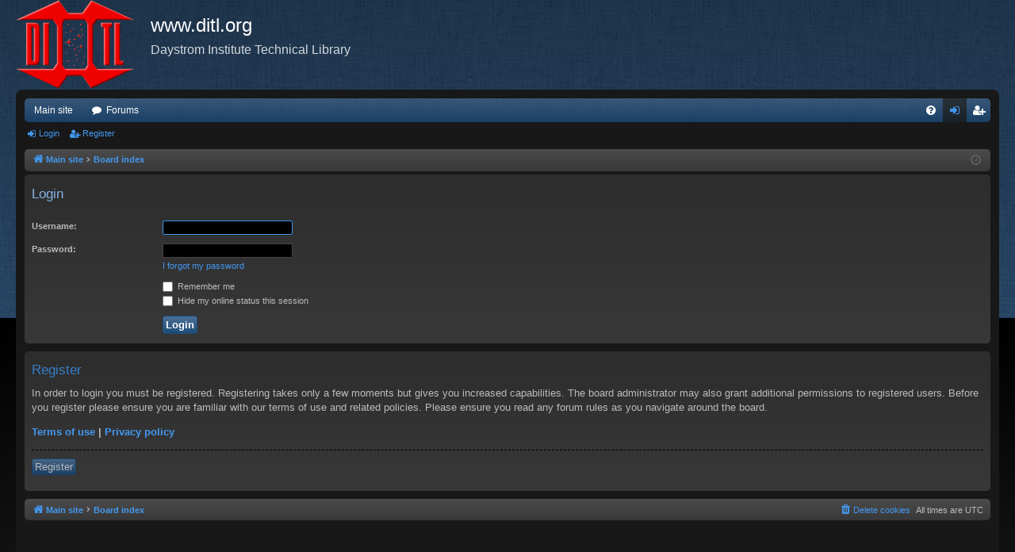

--- FILE ---
content_type: text/html; charset=UTF-8
request_url: https://www.ditl.org/forum/ucp.php?mode=login&redirect=ucp.php%3Fmode%3Dprivacy&sid=20a94c38168ee4d1f7bbf236607066d5
body_size: 3016
content:
<!DOCTYPE html>
<html dir="ltr" lang="en-gb">
<head>
<meta charset="utf-8" />
<meta http-equiv="X-UA-Compatible" content="IE=edge">
<meta name="viewport" content="width=device-width, initial-scale=1" />

<title>www.ditl.org - User Control Panel - Login</title>






<!--
	phpBB style name: black
	Based on style:   prosilver
	Original author:  Arty ( https://www.artodia.com )
	Modified by: 	  MrGaby
-->


<link href="./assets/css/font-awesome.min.css?assets_version=29" rel="stylesheet">
<link href="./styles/black/theme/stylesheet.css?assets_version=29" rel="stylesheet">




<!--[if lte IE 9]>
	<link href="./styles/black/theme/tweaks.css?assets_version=29" rel="stylesheet">
<![endif]-->





</head>
<body id="phpbb" class="nojs notouch section-ucp ltr " data-online-text="Online">
<div id="body-wrapper">


	<a id="top" class="top-anchor" accesskey="t"></a>
	<div id="page-header" class="page-width">
		<div class="headerbar" role="banner">
					<div class="inner">

			<div id="site-description" class="site-description">
				<a id="logo" class="logo" href="http://www.ditl.org" title="Main site">
					<img src="./styles/black/theme/images/logo.png" data-src-hd="./styles/black/theme/images/logo_hd.png" alt="www.ditl.org"/>
				</a>
				<p class="sitename">www.ditl.org</p>
				<p>Daystrom Institute Technical Library</p>
				<p class="skiplink"><a href="#start_here">Skip to content</a></p>
			</div>

									
			</div>
					</div>

</div>
<div id="wrap" class="page-width">
<div>

				


<div class="navbar tabbed not-static" role="navigation">
	<div class="inner page-width">
		<div class="nav-tabs" data-current-page="login">
			<ul class="leftside">
				<li id="quick-links" class="quick-links tab responsive-menu dropdown-container empty">
					<a href="#" class="nav-link dropdown-trigger">Quick links</a>
					<div class="dropdown">
						<div class="pointer"><div class="pointer-inner"></div></div>
						<ul class="dropdown-contents" role="menu">
								
	
													</ul>
					</div>
				</li>
													<li class="tab home" data-responsive-class="small-icon icon-home">
						<a class="nav-link" href="http://www.ditl.org" data-navbar-reference="home">Main site</a>
					</li>
								<li class="tab forums selected" data-responsive-class="small-icon icon-forums">
					<a class="nav-link" href="./index.php?sid=0c8279b7bc4eea0d343ca6dd68ed84cf">Forums</a>
				</li>
											</ul>
			<ul class="rightside" role="menu">
								<li class="tab faq" data-select-match="faq" data-responsive-class="small-icon icon-faq">
					<a class="nav-link" href="/forum/app.php/help/faq?sid=0c8279b7bc4eea0d343ca6dd68ed84cf" rel="help" title="Frequently Asked Questions" role="menuitem">
						<i class="icon fa-question-circle fa-fw" aria-hidden="true"></i><span>FAQ</span>
					</a>
				</li>
																									<li class="tab login"  data-skip-responsive="true" data-select-match="login"><a class="nav-link" href="./ucp.php?mode=login&amp;redirect=ucp.php?mode=privacy&amp;sid=0c8279b7bc4eea0d343ca6dd68ed84cf" title="Login" accesskey="x" role="menuitem">Login</a></li>
											<li class="tab register" data-skip-responsive="true" data-select-match="register"><a class="nav-link" href="./ucp.php?mode=register&amp;sid=0c8279b7bc4eea0d343ca6dd68ed84cf" role="menuitem">Register</a></li>
																	</ul>
		</div>
	</div>
</div>

<div class="navbar secondary">
	<ul role="menubar">
														<li class="small-icon icon-login"><a href="./ucp.php?mode=login&amp;redirect=ucp.php?mode=privacy&amp;sid=0c8279b7bc4eea0d343ca6dd68ed84cf" title="Login">Login</a></li>
									<li class="small-icon icon-register"><a href="./ucp.php?mode=register&amp;sid=0c8279b7bc4eea0d343ca6dd68ed84cf">Register</a></li>
									
			</ul>
</div>

	<div class="navbar">
	<ul id="nav-breadcrumbs" class="nav-breadcrumbs linklist navlinks" role="menubar">
				
		
		<li class="breadcrumbs" itemscope itemtype="https://schema.org/BreadcrumbList">

						<span class="crumb" itemtype="https://schema.org/ListItem" itemprop="itemListElement" itemscope><a itemprop="item" href="http://www.ditl.org" data-navbar-reference="home"><i class="icon fa-home fa-fw" aria-hidden="true"></i><span itemprop="name">Main site</span></a><meta itemprop="position" content="1" /></span>
			
						<span class="crumb" itemtype="https://schema.org/ListItem" itemprop="itemListElement" itemscope><a itemprop="item" href="./index.php?sid=0c8279b7bc4eea0d343ca6dd68ed84cf" accesskey="h" data-navbar-reference="index"><span itemprop="name">Board index</span></a><meta itemprop="position" content="2" /></span>

			
			
		</li>

		
				<li class="rightside dropdown-container icon-only">
			<a href="#" class="dropdown-trigger time" title="It is currently Tue Jan 20, 2026 8:33 am"><i class="fa fa-clock-o"></i></a>
			<div class="dropdown">
				<div class="pointer"><div class="pointer-inner"></div></div>
				<ul class="dropdown-contents">
					<li>It is currently Tue Jan 20, 2026 8:33 am</li>
					<li>All times are <span title="Europe/London">UTC</span></li>
				</ul>
			</div>
		</li>
	</ul>
</div>

		</div>


	
	<a id="start_here" class="top-anchor"></a>
	<div id="page-body" class="page-body" role="main">
		
		
		
<form action="./ucp.php?mode=login&amp;sid=0c8279b7bc4eea0d343ca6dd68ed84cf" method="post" id="login" data-focus="username">
<div class="panel">
	<div class="inner">

	<div class="content">
		<h2 class="login-title">Login</h2>

		<fieldset class="fields1">
				<dl>
			<dt><label for="username">Username:</label></dt>
			<dd><input type="text" tabindex="1" name="username" id="username" size="25" value="" class="inputbox autowidth" /></dd>
		</dl>
		<dl>
			<dt><label for="password">Password:</label></dt>
			<dd><input type="password" tabindex="2" id="password" name="password" size="25" class="inputbox autowidth" autocomplete="off" /></dd>
							<dd><a href="/forum/app.php/user/forgot_password?sid=0c8279b7bc4eea0d343ca6dd68ed84cf">I forgot my password</a></dd>									</dl>
						<dl>
			<dd><label for="autologin"><input type="checkbox" name="autologin" id="autologin" tabindex="4" /> Remember me</label></dd>			<dd><label for="viewonline"><input type="checkbox" name="viewonline" id="viewonline" tabindex="5" /> Hide my online status this session</label></dd>
		</dl>
		
		<input type="hidden" name="redirect" value="./ucp.php?mode=login&amp;redirect=ucp.php%3Fmode%3Dprivacy&amp;sid=0c8279b7bc4eea0d343ca6dd68ed84cf" />
<input type="hidden" name="creation_time" value="1768898023" />
<input type="hidden" name="form_token" value="0be70eab547d16adc3618e0f0a24de2bf9bf1800" />


		

		<dl>
			<dt>&nbsp;</dt>
			<dd><input type="hidden" name="sid" value="0c8279b7bc4eea0d343ca6dd68ed84cf" />
<input type="hidden" name="redirect" value="ucp.php?mode=privacy" />
<input type="submit" name="login" tabindex="6" value="Login" class="button1" /></dd>
		</dl>
		</fieldset>
	</div>

		</div>
</div>


	<div class="panel">
		<div class="inner">

		<div class="content">
			<h3>Register</h3>
			<p>In order to login you must be registered. Registering takes only a few moments but gives you increased capabilities. The board administrator may also grant additional permissions to registered users. Before you register please ensure you are familiar with our terms of use and related policies. Please ensure you read any forum rules as you navigate around the board.</p>
			<p><strong><a href="./ucp.php?mode=terms&amp;sid=0c8279b7bc4eea0d343ca6dd68ed84cf">Terms of use</a> | <a href="./ucp.php?mode=privacy&amp;sid=0c8279b7bc4eea0d343ca6dd68ed84cf">Privacy policy</a></strong></p>
			<hr class="dashed" />
			<p><a href="./ucp.php?mode=register&amp;sid=0c8279b7bc4eea0d343ca6dd68ed84cf" class="button2">Register</a></p>
		</div>

		</div>
	</div>

</form>

			</div>


	<div class="navbar" role="navigation">
	<div class="inner">

	<ul id="nav-footer" class="nav-footer linklist" role="menubar">
		<li class="breadcrumbs">
							<span class="crumb"><a href="http://www.ditl.org" data-navbar-reference="home"><i class="icon fa-home fa-fw" aria-hidden="true"></i><span>Main site</span></a></span>									<span class="crumb"><a href="./index.php?sid=0c8279b7bc4eea0d343ca6dd68ed84cf" data-navbar-reference="index"><span>Board index</span></a></span>					</li>
		
				<li class="rightside">All times are <span title="Europe/London">UTC</span></li>
							<li class="rightside">
				<a href="/forum/app.php/user/delete_cookies?sid=0c8279b7bc4eea0d343ca6dd68ed84cf" data-ajax="true" data-refresh="true" role="menuitem">
					<i class="icon fa-trash fa-fw" aria-hidden="true"></i><span>Delete cookies</span>
				</a>
			</li>
														</ul>

	</div>
</div>
</div>

<div id="page-footer" class="page-width" role="contentinfo">
	
	<div class="copyright">
				<p class="footer-row">
			<span class="footer-copyright">Powered by <a href="https://www.phpbb.com/">phpBB</a>&reg; Forum Software &copy; phpBB Limited</span>
		</p>
		<p class="footer-row">
			<span class="footer-copyright">Style by <a href="https://www.artodia.com/">Arty</a> - phpBB 3.3 by MrGaby</span>
		</p>
						<p class="footer-row" role="menu">
			<a class="footer-link" href="./ucp.php?mode=privacy&amp;sid=0c8279b7bc4eea0d343ca6dd68ed84cf" title="Privacy" role="menuitem">
				<span class="footer-link-text">Privacy</span>
			</a>
			|
			<a class="footer-link" href="./ucp.php?mode=terms&amp;sid=0c8279b7bc4eea0d343ca6dd68ed84cf" title="Terms" role="menuitem">
				<span class="footer-link-text">Terms</span>
			</a>
		</p>
					</div>

	<div id="darkenwrapper" class="darkenwrapper" data-ajax-error-title="AJAX error" data-ajax-error-text="Something went wrong when processing your request." data-ajax-error-text-abort="User aborted request." data-ajax-error-text-timeout="Your request timed out; please try again." data-ajax-error-text-parsererror="Something went wrong with the request and the server returned an invalid reply.">
		<div id="darken" class="darken">&nbsp;</div>
	</div>

	<div id="phpbb_alert" class="phpbb_alert" data-l-err="Error" data-l-timeout-processing-req="Request timed out.">
		<a href="#" class="alert_close">
		</a>
		<h3 class="alert_title">&nbsp;</h3><p class="alert_text"></p>
	</div>
	<div id="phpbb_confirm" class="phpbb_alert">
		<a href="#" class="alert_close">
		</a>
		<div class="alert_text"></div>
	</div>
</div>


<div>
	<a id="bottom" class="top-anchor" accesskey="z"></a>
	</div>

<script src="./assets/javascript/jquery-3.7.1.min.js?assets_version=29"></script>
<script src="./assets/javascript/core.js?assets_version=29"></script>



<script src="./styles/black/template/forum_fn.js?assets_version=29"></script>
<script src="./styles/black/template/ajax.js?assets_version=29"></script>



</div>
</body>
</html>
